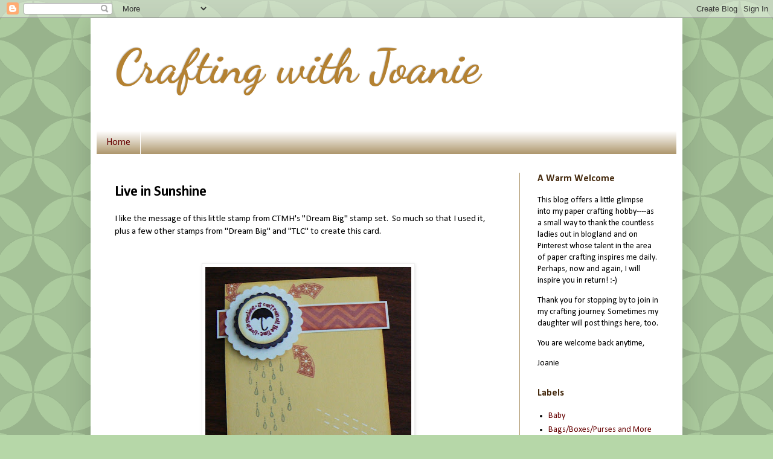

--- FILE ---
content_type: text/html; charset=UTF-8
request_url: http://craftingwithjoanie.blogspot.com/2013/06/live-in-sunshine.html
body_size: 13430
content:
<!DOCTYPE html>
<html class='v2' dir='ltr' lang='en'>
<head>
<link href='https://www.blogger.com/static/v1/widgets/335934321-css_bundle_v2.css' rel='stylesheet' type='text/css'/>
<meta content='width=1100' name='viewport'/>
<meta content='text/html; charset=UTF-8' http-equiv='Content-Type'/>
<meta content='blogger' name='generator'/>
<link href='http://craftingwithjoanie.blogspot.com/favicon.ico' rel='icon' type='image/x-icon'/>
<link href='http://craftingwithjoanie.blogspot.com/2013/06/live-in-sunshine.html' rel='canonical'/>
<link rel="alternate" type="application/atom+xml" title="Crafting with Joanie - Atom" href="http://craftingwithjoanie.blogspot.com/feeds/posts/default" />
<link rel="alternate" type="application/rss+xml" title="Crafting with Joanie - RSS" href="http://craftingwithjoanie.blogspot.com/feeds/posts/default?alt=rss" />
<link rel="service.post" type="application/atom+xml" title="Crafting with Joanie - Atom" href="https://www.blogger.com/feeds/4099776293365684944/posts/default" />

<link rel="alternate" type="application/atom+xml" title="Crafting with Joanie - Atom" href="http://craftingwithjoanie.blogspot.com/feeds/8263808203719879608/comments/default" />
<!--Can't find substitution for tag [blog.ieCssRetrofitLinks]-->
<link href='https://blogger.googleusercontent.com/img/b/R29vZ2xl/AVvXsEhSBzPoV4Q8xUgG86GAaDHBEq6GVmz4kz5CkDcoGmlFIvcH4H00l2WYKnRPYAeziLEKo6oClwfKvMPmELuTyKxboW8zV9zBz4126ZddK2j38S68ilgns0mudCdVAtMlXu1zPPL-ls_sChA/s400/Live+in+Sunshine+Card.JPG' rel='image_src'/>
<meta content='http://craftingwithjoanie.blogspot.com/2013/06/live-in-sunshine.html' property='og:url'/>
<meta content='Live in Sunshine' property='og:title'/>
<meta content='I like the message of this little stamp from CTMH&#39;s &quot;Dream Big&quot; stamp set.  So much so that I used it, plus a few other stamps from &quot;Dream B...' property='og:description'/>
<meta content='https://blogger.googleusercontent.com/img/b/R29vZ2xl/AVvXsEhSBzPoV4Q8xUgG86GAaDHBEq6GVmz4kz5CkDcoGmlFIvcH4H00l2WYKnRPYAeziLEKo6oClwfKvMPmELuTyKxboW8zV9zBz4126ZddK2j38S68ilgns0mudCdVAtMlXu1zPPL-ls_sChA/w1200-h630-p-k-no-nu/Live+in+Sunshine+Card.JPG' property='og:image'/>
<title>Crafting with Joanie: Live in Sunshine</title>
<style type='text/css'>@font-face{font-family:'Calibri';font-style:normal;font-weight:400;font-display:swap;src:url(//fonts.gstatic.com/l/font?kit=J7afnpV-BGlaFfdAhLEY67FIEjg&skey=a1029226f80653a8&v=v15)format('woff2');unicode-range:U+0000-00FF,U+0131,U+0152-0153,U+02BB-02BC,U+02C6,U+02DA,U+02DC,U+0304,U+0308,U+0329,U+2000-206F,U+20AC,U+2122,U+2191,U+2193,U+2212,U+2215,U+FEFF,U+FFFD;}@font-face{font-family:'Calibri';font-style:normal;font-weight:700;font-display:swap;src:url(//fonts.gstatic.com/l/font?kit=J7aanpV-BGlaFfdAjAo9_pxqHxIZrCE&skey=cd2dd6afe6bf0eb2&v=v15)format('woff2');unicode-range:U+0000-00FF,U+0131,U+0152-0153,U+02BB-02BC,U+02C6,U+02DA,U+02DC,U+0304,U+0308,U+0329,U+2000-206F,U+20AC,U+2122,U+2191,U+2193,U+2212,U+2215,U+FEFF,U+FFFD;}@font-face{font-family:'Dancing Script';font-style:normal;font-weight:700;font-display:swap;src:url(//fonts.gstatic.com/s/dancingscript/v29/If2cXTr6YS-zF4S-kcSWSVi_sxjsohD9F50Ruu7B1i03Rep8hNX6plRPjLo.woff2)format('woff2');unicode-range:U+0102-0103,U+0110-0111,U+0128-0129,U+0168-0169,U+01A0-01A1,U+01AF-01B0,U+0300-0301,U+0303-0304,U+0308-0309,U+0323,U+0329,U+1EA0-1EF9,U+20AB;}@font-face{font-family:'Dancing Script';font-style:normal;font-weight:700;font-display:swap;src:url(//fonts.gstatic.com/s/dancingscript/v29/If2cXTr6YS-zF4S-kcSWSVi_sxjsohD9F50Ruu7B1i03ROp8hNX6plRPjLo.woff2)format('woff2');unicode-range:U+0100-02BA,U+02BD-02C5,U+02C7-02CC,U+02CE-02D7,U+02DD-02FF,U+0304,U+0308,U+0329,U+1D00-1DBF,U+1E00-1E9F,U+1EF2-1EFF,U+2020,U+20A0-20AB,U+20AD-20C0,U+2113,U+2C60-2C7F,U+A720-A7FF;}@font-face{font-family:'Dancing Script';font-style:normal;font-weight:700;font-display:swap;src:url(//fonts.gstatic.com/s/dancingscript/v29/If2cXTr6YS-zF4S-kcSWSVi_sxjsohD9F50Ruu7B1i03Sup8hNX6plRP.woff2)format('woff2');unicode-range:U+0000-00FF,U+0131,U+0152-0153,U+02BB-02BC,U+02C6,U+02DA,U+02DC,U+0304,U+0308,U+0329,U+2000-206F,U+20AC,U+2122,U+2191,U+2193,U+2212,U+2215,U+FEFF,U+FFFD;}</style>
<style id='page-skin-1' type='text/css'><!--
/*
-----------------------------------------------
Blogger Template Style
Name:     Simple
Designer: Blogger
URL:      www.blogger.com
----------------------------------------------- */
/* Content
----------------------------------------------- */
body {
font: normal normal 14px Calibri;
color: #000000;
background: #b6d7a8 url(//themes.googleusercontent.com/image?id=0BwVBOzw_-hbMODkzNDVjYTEtYzNiYi00YjRkLThkZjAtOGM0MGI5NzRhZjM4) repeat scroll top center /* Credit: Ollustrator (http://www.istockphoto.com/googleimages.php?id=9505737&platform=blogger) */;
padding: 0 40px 40px 40px;
}
html body .region-inner {
min-width: 0;
max-width: 100%;
width: auto;
}
h2 {
font-size: 22px;
}
a:link {
text-decoration:none;
color: #660000;
}
a:visited {
text-decoration:none;
color: #660000;
}
a:hover {
text-decoration:underline;
color: #274e13;
}
.body-fauxcolumn-outer .fauxcolumn-inner {
background: transparent none repeat scroll top left;
_background-image: none;
}
.body-fauxcolumn-outer .cap-top {
position: absolute;
z-index: 1;
height: 400px;
width: 100%;
}
.body-fauxcolumn-outer .cap-top .cap-left {
width: 100%;
background: transparent none repeat-x scroll top left;
_background-image: none;
}
.content-outer {
-moz-box-shadow: 0 0 40px rgba(0, 0, 0, .15);
-webkit-box-shadow: 0 0 5px rgba(0, 0, 0, .15);
-goog-ms-box-shadow: 0 0 10px #333333;
box-shadow: 0 0 40px rgba(0, 0, 0, .15);
margin-bottom: 1px;
}
.content-inner {
padding: 10px 10px;
}
.content-inner {
background-color: #ffffff;
}
/* Header
----------------------------------------------- */
.header-outer {
background: transparent none repeat-x scroll 0 -400px;
_background-image: none;
}
.Header h1 {
font: normal bold 80px Dancing Script;
color: #b48131;
text-shadow: -1px -1px 1px rgba(0, 0, 0, .2);
}
.Header h1 a {
color: #b48131;
}
.Header .description {
font-size: 140%;
color: #44290d;
}
.header-inner .Header .titlewrapper {
padding: 22px 30px;
}
.header-inner .Header .descriptionwrapper {
padding: 0 30px;
}
/* Tabs
----------------------------------------------- */
.tabs-inner .section:first-child {
border-top: 1px solid #ffffff;
}
.tabs-inner .section:first-child ul {
margin-top: -1px;
border-top: 1px solid #ffffff;
border-left: 0 solid #ffffff;
border-right: 0 solid #ffffff;
}
.tabs-inner .widget ul {
background: #ad966c url(https://resources.blogblog.com/blogblog/data/1kt/simple/gradients_light.png) repeat-x scroll 0 -800px;
_background-image: none;
border-bottom: 1px solid #ffffff;
margin-top: 0;
margin-left: -30px;
margin-right: -30px;
}
.tabs-inner .widget li a {
display: inline-block;
padding: .6em 1em;
font: normal normal 16px Calibri;
color: #660000;
border-left: 1px solid #ffffff;
border-right: 1px solid #ffffff;
}
.tabs-inner .widget li:first-child a {
border-left: none;
}
.tabs-inner .widget li.selected a, .tabs-inner .widget li a:hover {
color: #ffffff;
background-color: #44290d;
text-decoration: none;
}
/* Columns
----------------------------------------------- */
.main-outer {
border-top: 0 solid #ad966c;
}
.fauxcolumn-left-outer .fauxcolumn-inner {
border-right: 1px solid #ad966c;
}
.fauxcolumn-right-outer .fauxcolumn-inner {
border-left: 1px solid #ad966c;
}
/* Headings
----------------------------------------------- */
div.widget > h2,
div.widget h2.title {
margin: 0 0 1em 0;
font: normal bold 16px Calibri;
color: #44290d;
}
/* Widgets
----------------------------------------------- */
.widget .zippy {
color: #44290d;
text-shadow: 2px 2px 1px rgba(0, 0, 0, .1);
}
.widget .popular-posts ul {
list-style: none;
}
/* Posts
----------------------------------------------- */
h2.date-header {
font: normal bold 11px Arial, Tahoma, Helvetica, FreeSans, sans-serif;
}
.date-header span {
background-color: transparent;
color: #ad966c;
padding: inherit;
letter-spacing: inherit;
margin: inherit;
}
.main-inner {
padding-top: 30px;
padding-bottom: 30px;
}
.main-inner .column-center-inner {
padding: 0 15px;
}
.main-inner .column-center-inner .section {
margin: 0 15px;
}
.post {
margin: 0 0 25px 0;
}
h3.post-title, .comments h4 {
font: normal bold 24px Calibri;
margin: .75em 0 0;
}
.post-body {
font-size: 110%;
line-height: 1.4;
position: relative;
}
.post-body img, .post-body .tr-caption-container, .Profile img, .Image img,
.BlogList .item-thumbnail img {
padding: 2px;
background: #ffffff;
border: 1px solid #efefef;
-moz-box-shadow: 1px 1px 5px rgba(0, 0, 0, .1);
-webkit-box-shadow: 1px 1px 5px rgba(0, 0, 0, .1);
box-shadow: 1px 1px 5px rgba(0, 0, 0, .1);
}
.post-body img, .post-body .tr-caption-container {
padding: 5px;
}
.post-body .tr-caption-container {
color: #44290d;
}
.post-body .tr-caption-container img {
padding: 0;
background: transparent;
border: none;
-moz-box-shadow: 0 0 0 rgba(0, 0, 0, .1);
-webkit-box-shadow: 0 0 0 rgba(0, 0, 0, .1);
box-shadow: 0 0 0 rgba(0, 0, 0, .1);
}
.post-header {
margin: 0 0 1.5em;
line-height: 1.6;
font-size: 90%;
}
.post-footer {
margin: 20px -2px 0;
padding: 5px 10px;
color: #ad966c;
background-color: #fafafa;
border-bottom: 1px solid #efefef;
line-height: 1.6;
font-size: 90%;
}
#comments .comment-author {
padding-top: 1.5em;
border-top: 1px solid #ad966c;
background-position: 0 1.5em;
}
#comments .comment-author:first-child {
padding-top: 0;
border-top: none;
}
.avatar-image-container {
margin: .2em 0 0;
}
#comments .avatar-image-container img {
border: 1px solid #efefef;
}
/* Comments
----------------------------------------------- */
.comments .comments-content .icon.blog-author {
background-repeat: no-repeat;
background-image: url([data-uri]);
}
.comments .comments-content .loadmore a {
border-top: 1px solid #44290d;
border-bottom: 1px solid #44290d;
}
.comments .comment-thread.inline-thread {
background-color: #fafafa;
}
.comments .continue {
border-top: 2px solid #44290d;
}
/* Accents
---------------------------------------------- */
.section-columns td.columns-cell {
border-left: 1px solid #ad966c;
}
.blog-pager {
background: transparent none no-repeat scroll top center;
}
.blog-pager-older-link, .home-link,
.blog-pager-newer-link {
background-color: #ffffff;
padding: 5px;
}
.footer-outer {
border-top: 0 dashed #bbbbbb;
}
/* Mobile
----------------------------------------------- */
body.mobile  {
background-size: auto;
}
.mobile .body-fauxcolumn-outer {
background: transparent none repeat scroll top left;
}
.mobile .body-fauxcolumn-outer .cap-top {
background-size: 100% auto;
}
.mobile .content-outer {
-webkit-box-shadow: 0 0 3px rgba(0, 0, 0, .15);
box-shadow: 0 0 3px rgba(0, 0, 0, .15);
}
.mobile .tabs-inner .widget ul {
margin-left: 0;
margin-right: 0;
}
.mobile .post {
margin: 0;
}
.mobile .main-inner .column-center-inner .section {
margin: 0;
}
.mobile .date-header span {
padding: 0.1em 10px;
margin: 0 -10px;
}
.mobile h3.post-title {
margin: 0;
}
.mobile .blog-pager {
background: transparent none no-repeat scroll top center;
}
.mobile .footer-outer {
border-top: none;
}
.mobile .main-inner, .mobile .footer-inner {
background-color: #ffffff;
}
.mobile-index-contents {
color: #000000;
}
.mobile-link-button {
background-color: #660000;
}
.mobile-link-button a:link, .mobile-link-button a:visited {
color: #ffffff;
}
.mobile .tabs-inner .section:first-child {
border-top: none;
}
.mobile .tabs-inner .PageList .widget-content {
background-color: #44290d;
color: #ffffff;
border-top: 1px solid #ffffff;
border-bottom: 1px solid #ffffff;
}
.mobile .tabs-inner .PageList .widget-content .pagelist-arrow {
border-left: 1px solid #ffffff;
}

--></style>
<style id='template-skin-1' type='text/css'><!--
body {
min-width: 980px;
}
.content-outer, .content-fauxcolumn-outer, .region-inner {
min-width: 980px;
max-width: 980px;
_width: 980px;
}
.main-inner .columns {
padding-left: 0px;
padding-right: 260px;
}
.main-inner .fauxcolumn-center-outer {
left: 0px;
right: 260px;
/* IE6 does not respect left and right together */
_width: expression(this.parentNode.offsetWidth -
parseInt("0px") -
parseInt("260px") + 'px');
}
.main-inner .fauxcolumn-left-outer {
width: 0px;
}
.main-inner .fauxcolumn-right-outer {
width: 260px;
}
.main-inner .column-left-outer {
width: 0px;
right: 100%;
margin-left: -0px;
}
.main-inner .column-right-outer {
width: 260px;
margin-right: -260px;
}
#layout {
min-width: 0;
}
#layout .content-outer {
min-width: 0;
width: 800px;
}
#layout .region-inner {
min-width: 0;
width: auto;
}
body#layout div.add_widget {
padding: 8px;
}
body#layout div.add_widget a {
margin-left: 32px;
}
--></style>
<style>
    body {background-image:url(\/\/themes.googleusercontent.com\/image?id=0BwVBOzw_-hbMODkzNDVjYTEtYzNiYi00YjRkLThkZjAtOGM0MGI5NzRhZjM4);}
    
@media (max-width: 200px) { body {background-image:url(\/\/themes.googleusercontent.com\/image?id=0BwVBOzw_-hbMODkzNDVjYTEtYzNiYi00YjRkLThkZjAtOGM0MGI5NzRhZjM4&options=w200);}}
@media (max-width: 400px) and (min-width: 201px) { body {background-image:url(\/\/themes.googleusercontent.com\/image?id=0BwVBOzw_-hbMODkzNDVjYTEtYzNiYi00YjRkLThkZjAtOGM0MGI5NzRhZjM4&options=w400);}}
@media (max-width: 800px) and (min-width: 401px) { body {background-image:url(\/\/themes.googleusercontent.com\/image?id=0BwVBOzw_-hbMODkzNDVjYTEtYzNiYi00YjRkLThkZjAtOGM0MGI5NzRhZjM4&options=w800);}}
@media (max-width: 1200px) and (min-width: 801px) { body {background-image:url(\/\/themes.googleusercontent.com\/image?id=0BwVBOzw_-hbMODkzNDVjYTEtYzNiYi00YjRkLThkZjAtOGM0MGI5NzRhZjM4&options=w1200);}}
/* Last tag covers anything over one higher than the previous max-size cap. */
@media (min-width: 1201px) { body {background-image:url(\/\/themes.googleusercontent.com\/image?id=0BwVBOzw_-hbMODkzNDVjYTEtYzNiYi00YjRkLThkZjAtOGM0MGI5NzRhZjM4&options=w1600);}}
  </style>
<link href='https://www.blogger.com/dyn-css/authorization.css?targetBlogID=4099776293365684944&amp;zx=e1c651ed-5f7a-433b-a4ff-383fe4b12843' media='none' onload='if(media!=&#39;all&#39;)media=&#39;all&#39;' rel='stylesheet'/><noscript><link href='https://www.blogger.com/dyn-css/authorization.css?targetBlogID=4099776293365684944&amp;zx=e1c651ed-5f7a-433b-a4ff-383fe4b12843' rel='stylesheet'/></noscript>
<meta name='google-adsense-platform-account' content='ca-host-pub-1556223355139109'/>
<meta name='google-adsense-platform-domain' content='blogspot.com'/>

</head>
<body class='loading variant-pale'>
<div class='navbar section' id='navbar' name='Navbar'><div class='widget Navbar' data-version='1' id='Navbar1'><script type="text/javascript">
    function setAttributeOnload(object, attribute, val) {
      if(window.addEventListener) {
        window.addEventListener('load',
          function(){ object[attribute] = val; }, false);
      } else {
        window.attachEvent('onload', function(){ object[attribute] = val; });
      }
    }
  </script>
<div id="navbar-iframe-container"></div>
<script type="text/javascript" src="https://apis.google.com/js/platform.js"></script>
<script type="text/javascript">
      gapi.load("gapi.iframes:gapi.iframes.style.bubble", function() {
        if (gapi.iframes && gapi.iframes.getContext) {
          gapi.iframes.getContext().openChild({
              url: 'https://www.blogger.com/navbar/4099776293365684944?po\x3d8263808203719879608\x26origin\x3dhttp://craftingwithjoanie.blogspot.com',
              where: document.getElementById("navbar-iframe-container"),
              id: "navbar-iframe"
          });
        }
      });
    </script><script type="text/javascript">
(function() {
var script = document.createElement('script');
script.type = 'text/javascript';
script.src = '//pagead2.googlesyndication.com/pagead/js/google_top_exp.js';
var head = document.getElementsByTagName('head')[0];
if (head) {
head.appendChild(script);
}})();
</script>
</div></div>
<div class='body-fauxcolumns'>
<div class='fauxcolumn-outer body-fauxcolumn-outer'>
<div class='cap-top'>
<div class='cap-left'></div>
<div class='cap-right'></div>
</div>
<div class='fauxborder-left'>
<div class='fauxborder-right'></div>
<div class='fauxcolumn-inner'>
</div>
</div>
<div class='cap-bottom'>
<div class='cap-left'></div>
<div class='cap-right'></div>
</div>
</div>
</div>
<div class='content'>
<div class='content-fauxcolumns'>
<div class='fauxcolumn-outer content-fauxcolumn-outer'>
<div class='cap-top'>
<div class='cap-left'></div>
<div class='cap-right'></div>
</div>
<div class='fauxborder-left'>
<div class='fauxborder-right'></div>
<div class='fauxcolumn-inner'>
</div>
</div>
<div class='cap-bottom'>
<div class='cap-left'></div>
<div class='cap-right'></div>
</div>
</div>
</div>
<div class='content-outer'>
<div class='content-cap-top cap-top'>
<div class='cap-left'></div>
<div class='cap-right'></div>
</div>
<div class='fauxborder-left content-fauxborder-left'>
<div class='fauxborder-right content-fauxborder-right'></div>
<div class='content-inner'>
<header>
<div class='header-outer'>
<div class='header-cap-top cap-top'>
<div class='cap-left'></div>
<div class='cap-right'></div>
</div>
<div class='fauxborder-left header-fauxborder-left'>
<div class='fauxborder-right header-fauxborder-right'></div>
<div class='region-inner header-inner'>
<div class='header section' id='header' name='Header'><div class='widget Header' data-version='1' id='Header1'>
<div id='header-inner'>
<div class='titlewrapper'>
<h1 class='title'>
<a href='http://craftingwithjoanie.blogspot.com/'>
Crafting with Joanie
</a>
</h1>
</div>
<div class='descriptionwrapper'>
<p class='description'><span>
</span></p>
</div>
</div>
</div></div>
</div>
</div>
<div class='header-cap-bottom cap-bottom'>
<div class='cap-left'></div>
<div class='cap-right'></div>
</div>
</div>
</header>
<div class='tabs-outer'>
<div class='tabs-cap-top cap-top'>
<div class='cap-left'></div>
<div class='cap-right'></div>
</div>
<div class='fauxborder-left tabs-fauxborder-left'>
<div class='fauxborder-right tabs-fauxborder-right'></div>
<div class='region-inner tabs-inner'>
<div class='tabs section' id='crosscol' name='Cross-Column'><div class='widget PageList' data-version='1' id='PageList1'>
<h2>Pages</h2>
<div class='widget-content'>
<ul>
<li>
<a href='http://craftingwithjoanie.blogspot.com/'>Home</a>
</li>
</ul>
<div class='clear'></div>
</div>
</div></div>
<div class='tabs no-items section' id='crosscol-overflow' name='Cross-Column 2'></div>
</div>
</div>
<div class='tabs-cap-bottom cap-bottom'>
<div class='cap-left'></div>
<div class='cap-right'></div>
</div>
</div>
<div class='main-outer'>
<div class='main-cap-top cap-top'>
<div class='cap-left'></div>
<div class='cap-right'></div>
</div>
<div class='fauxborder-left main-fauxborder-left'>
<div class='fauxborder-right main-fauxborder-right'></div>
<div class='region-inner main-inner'>
<div class='columns fauxcolumns'>
<div class='fauxcolumn-outer fauxcolumn-center-outer'>
<div class='cap-top'>
<div class='cap-left'></div>
<div class='cap-right'></div>
</div>
<div class='fauxborder-left'>
<div class='fauxborder-right'></div>
<div class='fauxcolumn-inner'>
</div>
</div>
<div class='cap-bottom'>
<div class='cap-left'></div>
<div class='cap-right'></div>
</div>
</div>
<div class='fauxcolumn-outer fauxcolumn-left-outer'>
<div class='cap-top'>
<div class='cap-left'></div>
<div class='cap-right'></div>
</div>
<div class='fauxborder-left'>
<div class='fauxborder-right'></div>
<div class='fauxcolumn-inner'>
</div>
</div>
<div class='cap-bottom'>
<div class='cap-left'></div>
<div class='cap-right'></div>
</div>
</div>
<div class='fauxcolumn-outer fauxcolumn-right-outer'>
<div class='cap-top'>
<div class='cap-left'></div>
<div class='cap-right'></div>
</div>
<div class='fauxborder-left'>
<div class='fauxborder-right'></div>
<div class='fauxcolumn-inner'>
</div>
</div>
<div class='cap-bottom'>
<div class='cap-left'></div>
<div class='cap-right'></div>
</div>
</div>
<!-- corrects IE6 width calculation -->
<div class='columns-inner'>
<div class='column-center-outer'>
<div class='column-center-inner'>
<div class='main section' id='main' name='Main'><div class='widget Blog' data-version='1' id='Blog1'>
<div class='blog-posts hfeed'>

          <div class="date-outer">
        

          <div class="date-posts">
        
<div class='post-outer'>
<div class='post hentry uncustomized-post-template' itemprop='blogPost' itemscope='itemscope' itemtype='http://schema.org/BlogPosting'>
<meta content='https://blogger.googleusercontent.com/img/b/R29vZ2xl/AVvXsEhSBzPoV4Q8xUgG86GAaDHBEq6GVmz4kz5CkDcoGmlFIvcH4H00l2WYKnRPYAeziLEKo6oClwfKvMPmELuTyKxboW8zV9zBz4126ZddK2j38S68ilgns0mudCdVAtMlXu1zPPL-ls_sChA/s400/Live+in+Sunshine+Card.JPG' itemprop='image_url'/>
<meta content='4099776293365684944' itemprop='blogId'/>
<meta content='8263808203719879608' itemprop='postId'/>
<a name='8263808203719879608'></a>
<h3 class='post-title entry-title' itemprop='name'>
Live in Sunshine
</h3>
<div class='post-header'>
<div class='post-header-line-1'></div>
</div>
<div class='post-body entry-content' id='post-body-8263808203719879608' itemprop='description articleBody'>
I like the message of this little stamp from CTMH's "Dream Big" stamp set.&nbsp; So much so that I used it, plus a few other stamps from "Dream Big" and "TLC" to create this card.<br />
<br />
<br />
<div class="separator" style="clear: both; text-align: center;">
<a href="https://blogger.googleusercontent.com/img/b/R29vZ2xl/AVvXsEhSBzPoV4Q8xUgG86GAaDHBEq6GVmz4kz5CkDcoGmlFIvcH4H00l2WYKnRPYAeziLEKo6oClwfKvMPmELuTyKxboW8zV9zBz4126ZddK2j38S68ilgns0mudCdVAtMlXu1zPPL-ls_sChA/s1600/Live+in+Sunshine+Card.JPG" imageanchor="1" style="margin-left: 1em; margin-right: 1em;"><img border="0" height="400" src="https://blogger.googleusercontent.com/img/b/R29vZ2xl/AVvXsEhSBzPoV4Q8xUgG86GAaDHBEq6GVmz4kz5CkDcoGmlFIvcH4H00l2WYKnRPYAeziLEKo6oClwfKvMPmELuTyKxboW8zV9zBz4126ZddK2j38S68ilgns0mudCdVAtMlXu1zPPL-ls_sChA/s400/Live+in+Sunshine+Card.JPG" width="341" /></a></div>
<div class="separator" style="clear: both; text-align: center;">
&nbsp;</div>
<div class="separator" style="clear: both; text-align: center;">
&nbsp;</div>
<div class="separator" style="clear: both; text-align: left;">
Buttercup-colored and White cardstocks work with CTMH's "Clementine" patterned papers to complete the look.</div>
<div class="separator" style="clear: both; text-align: left;">
&nbsp;</div>
<div class="separator" style="clear: both; text-align: left;">
I cut the card base down to just 4" x 5 1/2" and extended the zigzag pattern so the card still measures the standard 4 1/4" by 5 1/2" finished.</div>
<div class="separator" style="clear: both; text-align: left;">
&nbsp;</div>
<div class="separator" style="clear: both; text-align: left;">
&nbsp;</div>
<div class="separator" style="clear: both; text-align: left;">
Thanks for stopping by to take a look!</div>
<div class="separator" style="clear: both; text-align: left;">
Blessings,</div>
<div class="separator" style="clear: both; text-align: left;">
Brenda</div>
<div style='clear: both;'></div>
</div>
<div class='post-footer'>
<div class='post-footer-line post-footer-line-1'>
<span class='post-author vcard'>
</span>
<span class='post-timestamp'>
</span>
<span class='post-comment-link'>
</span>
<span class='post-icons'>
</span>
<div class='post-share-buttons goog-inline-block'>
</div>
</div>
<div class='post-footer-line post-footer-line-2'>
<span class='post-labels'>
Labels:
<a href='http://craftingwithjoanie.blogspot.com/search/label/Just%20Because' rel='tag'>Just Because</a>
</span>
</div>
<div class='post-footer-line post-footer-line-3'>
<span class='post-location'>
</span>
</div>
</div>
</div>
<div class='comments' id='comments'>
<a name='comments'></a>
<h4>2 comments:</h4>
<div id='Blog1_comments-block-wrapper'>
<dl class='avatar-comment-indent' id='comments-block'>
<dt class='comment-author blog-author' id='c2548172895972820875'>
<a name='c2548172895972820875'></a>
<div class="avatar-image-container vcard"><span dir="ltr"><a href="https://www.blogger.com/profile/14948030441138474197" target="" rel="nofollow" onclick="" class="avatar-hovercard" id="av-2548172895972820875-14948030441138474197"><img src="https://resources.blogblog.com/img/blank.gif" width="35" height="35" class="delayLoad" style="display: none;" longdesc="//blogger.googleusercontent.com/img/b/R29vZ2xl/AVvXsEg2kyGmuog2vu5shhwXyZyLaidASosh14LyfU1NN_UTYbyUfIeOUrknkZRP3D5o_R3kgs6pf1VrZcCGDZsRQTsopzQwW3X-4ex_JuUeJtadEwdKHOCxZJETPHzN-AlDGA/s45-c/Rose+for+Profile+Photo.JPG" alt="" title="tjhubner">

<noscript><img src="//blogger.googleusercontent.com/img/b/R29vZ2xl/AVvXsEg2kyGmuog2vu5shhwXyZyLaidASosh14LyfU1NN_UTYbyUfIeOUrknkZRP3D5o_R3kgs6pf1VrZcCGDZsRQTsopzQwW3X-4ex_JuUeJtadEwdKHOCxZJETPHzN-AlDGA/s45-c/Rose+for+Profile+Photo.JPG" width="35" height="35" class="photo" alt=""></noscript></a></span></div>
<a href='https://www.blogger.com/profile/14948030441138474197' rel='nofollow'>tjhubner</a>
said...
</dt>
<dd class='comment-body' id='Blog1_cmt-2548172895972820875'>
<p>
The shape of this card really catches the eye. The sentiment is a real cutie.  Love the art work you did.  Good Job.  M
</p>
</dd>
<dd class='comment-footer'>
<span class='comment-timestamp'>
<a href='http://craftingwithjoanie.blogspot.com/2013/06/live-in-sunshine.html?showComment=1370293217031#c2548172895972820875' title='comment permalink'>
June 3, 2013 at 2:00&#8239;PM
</a>
<span class='item-control blog-admin pid-375934474'>
<a class='comment-delete' href='https://www.blogger.com/comment/delete/4099776293365684944/2548172895972820875' title='Delete Comment'>
<img src='https://resources.blogblog.com/img/icon_delete13.gif'/>
</a>
</span>
</span>
</dd>
<dt class='comment-author ' id='c7861188377715166945'>
<a name='c7861188377715166945'></a>
<div class="avatar-image-container avatar-stock"><span dir="ltr"><a href="https://www.blogger.com/profile/17135377509943101966" target="" rel="nofollow" onclick="" class="avatar-hovercard" id="av-7861188377715166945-17135377509943101966"><img src="//www.blogger.com/img/blogger_logo_round_35.png" width="35" height="35" alt="" title="Ruby Sunshine">

</a></span></div>
<a href='https://www.blogger.com/profile/17135377509943101966' rel='nofollow'>Ruby Sunshine</a>
said...
</dt>
<dd class='comment-body' id='Blog1_cmt-7861188377715166945'>
<p>
Very cool one with many options with the small stamp could change theme really well too!
</p>
</dd>
<dd class='comment-footer'>
<span class='comment-timestamp'>
<a href='http://craftingwithjoanie.blogspot.com/2013/06/live-in-sunshine.html?showComment=1370978942894#c7861188377715166945' title='comment permalink'>
June 11, 2013 at 12:29&#8239;PM
</a>
<span class='item-control blog-admin pid-555968542'>
<a class='comment-delete' href='https://www.blogger.com/comment/delete/4099776293365684944/7861188377715166945' title='Delete Comment'>
<img src='https://resources.blogblog.com/img/icon_delete13.gif'/>
</a>
</span>
</span>
</dd>
</dl>
</div>
<p class='comment-footer'>
<a href='https://www.blogger.com/comment/fullpage/post/4099776293365684944/8263808203719879608' onclick='javascript:window.open(this.href, "bloggerPopup", "toolbar=0,location=0,statusbar=1,menubar=0,scrollbars=yes,width=640,height=500"); return false;'>Post a Comment</a>
</p>
</div>
</div>

        </div></div>
      
</div>
<div class='blog-pager' id='blog-pager'>
<span id='blog-pager-newer-link'>
<a class='blog-pager-newer-link' href='http://craftingwithjoanie.blogspot.com/2013/06/fathers-day-card.html' id='Blog1_blog-pager-newer-link' title='Newer Post'>Newer Post</a>
</span>
<span id='blog-pager-older-link'>
<a class='blog-pager-older-link' href='http://craftingwithjoanie.blogspot.com/2013/05/cards-made-by-young.html' id='Blog1_blog-pager-older-link' title='Older Post'>Older Post</a>
</span>
<a class='home-link' href='http://craftingwithjoanie.blogspot.com/'>Home</a>
</div>
<div class='clear'></div>
<div class='post-feeds'>
<div class='feed-links'>
Subscribe to:
<a class='feed-link' href='http://craftingwithjoanie.blogspot.com/feeds/8263808203719879608/comments/default' target='_blank' type='application/atom+xml'>Post Comments (Atom)</a>
</div>
</div>
</div></div>
</div>
</div>
<div class='column-left-outer'>
<div class='column-left-inner'>
<aside>
</aside>
</div>
</div>
<div class='column-right-outer'>
<div class='column-right-inner'>
<aside>
<div class='sidebar section' id='sidebar-right-1'><div class='widget Text' data-version='1' id='Text2'>
<h2 class='title'>A Warm Welcome</h2>
<div class='widget-content'>
<div><p>This blog offers a little glimpse into my paper crafting  hobby----as a small way to thank the countless ladies out in blogland  and on Pinterest whose talent in the area of paper crafting inspires me daily.  Perhaps,  now and again, I will inspire you in return!  :-)</p><p> </p></div><div><p>Thank you for stopping by to join in my crafting journey. Sometimes my daughter will post things here, too.<br /></p></div><div><p>You are welcome back anytime,</p><p>Joanie<br /></p></div>
</div>
<div class='clear'></div>
</div><div class='widget Label' data-version='1' id='Label1'>
<h2>Labels</h2>
<div class='widget-content list-label-widget-content'>
<ul>
<li>
<a dir='ltr' href='http://craftingwithjoanie.blogspot.com/search/label/Baby'>Baby</a>
</li>
<li>
<a dir='ltr' href='http://craftingwithjoanie.blogspot.com/search/label/Bags%2FBoxes%2FPurses%20and%20More'>Bags/Boxes/Purses and More</a>
</li>
<li>
<a dir='ltr' href='http://craftingwithjoanie.blogspot.com/search/label/Birthday'>Birthday</a>
</li>
<li>
<a dir='ltr' href='http://craftingwithjoanie.blogspot.com/search/label/Christmas'>Christmas</a>
</li>
<li>
<a dir='ltr' href='http://craftingwithjoanie.blogspot.com/search/label/Congratulations%2FGraduation'>Congratulations/Graduation</a>
</li>
<li>
<a dir='ltr' href='http://craftingwithjoanie.blogspot.com/search/label/Flowers%2FBows%2FEtc.'>Flowers/Bows/Etc.</a>
</li>
<li>
<a dir='ltr' href='http://craftingwithjoanie.blogspot.com/search/label/Fold%20Card'>Fold Card</a>
</li>
<li>
<a dir='ltr' href='http://craftingwithjoanie.blogspot.com/search/label/Get%20Well%20Soon'>Get Well Soon</a>
</li>
<li>
<a dir='ltr' href='http://craftingwithjoanie.blogspot.com/search/label/Just%20Because'>Just Because</a>
</li>
<li>
<a dir='ltr' href='http://craftingwithjoanie.blogspot.com/search/label/Other%20Holidays'>Other Holidays</a>
</li>
<li>
<a dir='ltr' href='http://craftingwithjoanie.blogspot.com/search/label/Shapes%20and%20Sizes'>Shapes and Sizes</a>
</li>
<li>
<a dir='ltr' href='http://craftingwithjoanie.blogspot.com/search/label/Sympathy'>Sympathy</a>
</li>
<li>
<a dir='ltr' href='http://craftingwithjoanie.blogspot.com/search/label/Techniques%20and%20Tips'>Techniques and Tips</a>
</li>
<li>
<a dir='ltr' href='http://craftingwithjoanie.blogspot.com/search/label/Thank%20You'>Thank You</a>
</li>
<li>
<a dir='ltr' href='http://craftingwithjoanie.blogspot.com/search/label/Valentine'>Valentine</a>
</li>
<li>
<a dir='ltr' href='http://craftingwithjoanie.blogspot.com/search/label/Wedding%2FAnniversary'>Wedding/Anniversary</a>
</li>
</ul>
<div class='clear'></div>
</div>
</div><div class='widget Followers' data-version='1' id='Followers1'>
<h2 class='title'>Followers</h2>
<div class='widget-content'>
<div id='Followers1-wrapper'>
<div style='margin-right:2px;'>
<div><script type="text/javascript" src="https://apis.google.com/js/platform.js"></script>
<div id="followers-iframe-container"></div>
<script type="text/javascript">
    window.followersIframe = null;
    function followersIframeOpen(url) {
      gapi.load("gapi.iframes", function() {
        if (gapi.iframes && gapi.iframes.getContext) {
          window.followersIframe = gapi.iframes.getContext().openChild({
            url: url,
            where: document.getElementById("followers-iframe-container"),
            messageHandlersFilter: gapi.iframes.CROSS_ORIGIN_IFRAMES_FILTER,
            messageHandlers: {
              '_ready': function(obj) {
                window.followersIframe.getIframeEl().height = obj.height;
              },
              'reset': function() {
                window.followersIframe.close();
                followersIframeOpen("https://www.blogger.com/followers/frame/4099776293365684944?colors\x3dCgt0cmFuc3BhcmVudBILdHJhbnNwYXJlbnQaByMwMDAwMDAiByM2NjAwMDAqByNmZmZmZmYyByM0NDI5MGQ6ByMwMDAwMDBCByM2NjAwMDBKByM0NDI5MGRSByM2NjAwMDBaC3RyYW5zcGFyZW50\x26pageSize\x3d21\x26hl\x3den\x26origin\x3dhttp://craftingwithjoanie.blogspot.com");
              },
              'open': function(url) {
                window.followersIframe.close();
                followersIframeOpen(url);
              }
            }
          });
        }
      });
    }
    followersIframeOpen("https://www.blogger.com/followers/frame/4099776293365684944?colors\x3dCgt0cmFuc3BhcmVudBILdHJhbnNwYXJlbnQaByMwMDAwMDAiByM2NjAwMDAqByNmZmZmZmYyByM0NDI5MGQ6ByMwMDAwMDBCByM2NjAwMDBKByM0NDI5MGRSByM2NjAwMDBaC3RyYW5zcGFyZW50\x26pageSize\x3d21\x26hl\x3den\x26origin\x3dhttp://craftingwithjoanie.blogspot.com");
  </script></div>
</div>
</div>
<div class='clear'></div>
</div>
</div><div class='widget PopularPosts' data-version='1' id='PopularPosts1'>
<h2>Popular Posts</h2>
<div class='widget-content popular-posts'>
<ul>
<li>
<div class='item-thumbnail-only'>
<div class='item-thumbnail'>
<a href='http://craftingwithjoanie.blogspot.com/2013/02/how-to-make-any-sized-envelope-easy-way.html' target='_blank'>
<img alt='' border='0' src='https://blogger.googleusercontent.com/img/b/R29vZ2xl/AVvXsEgWIgqCv1SsJe_Vxhn-EDJSxuyi3PPMnZ9SkbSCuLVJfeNuPJQj91oKtwjSdjPwBKqZxoE84Z-3w1mglyXrcyqQQN_41yBi1bPw75ai935dze1_Lplo3nOhPBVoLTwQOf35Fw3z2nKqowE/w72-h72-p-k-no-nu/Envelope+1.JPG'/>
</a>
</div>
<div class='item-title'><a href='http://craftingwithjoanie.blogspot.com/2013/02/how-to-make-any-sized-envelope-easy-way.html'>How to Make Any-Sized Envelope the Easy Way</a></div>
</div>
<div style='clear: both;'></div>
</li>
<li>
<div class='item-thumbnail-only'>
<div class='item-thumbnail'>
<a href='http://craftingwithjoanie.blogspot.com/2013/03/star-fold-card.html' target='_blank'>
<img alt='' border='0' src='https://blogger.googleusercontent.com/img/b/R29vZ2xl/AVvXsEhNY6DLbY0RlfUwPtYQm0jM75X8hFN70kvWHx8P3_39cYytuFqprELRdP4X24C8RqbwKyKhMkfygiP91Lix1g3S1YYR9Fm7AkUVDiuDyIOeFLwAY-XR00VLxJQ9mD6CICz4Cd7aiA5iLYU/w72-h72-p-k-no-nu/Star+Fold+1.JPG'/>
</a>
</div>
<div class='item-title'><a href='http://craftingwithjoanie.blogspot.com/2013/03/star-fold-card.html'>How to Make a Star Fold Card</a></div>
</div>
<div style='clear: both;'></div>
</li>
<li>
<div class='item-thumbnail-only'>
<div class='item-thumbnail'>
<a href='http://craftingwithjoanie.blogspot.com/2013/02/how-to-make-waterfall-fold-card.html' target='_blank'>
<img alt='' border='0' src='https://blogger.googleusercontent.com/img/b/R29vZ2xl/AVvXsEgXQi8uvmU8KR3NUfIr3d9imE-kd-khuZGgsAImcU5uLjIcblOvaJhaPYdIkaGIUDj9svXP349jh4yxpAA1dLob6CXHCdH-UzdYuAFXPPrFk3S22DfYHg_YvtqB7U8qp5LDYjF6bFlbTAE/w72-h72-p-k-no-nu/Country+Born+Waterfall+Card+1+by+Brenda+Frerichs.JPG'/>
</a>
</div>
<div class='item-title'><a href='http://craftingwithjoanie.blogspot.com/2013/02/how-to-make-waterfall-fold-card.html'>How to Make a Waterfall Fold Card</a></div>
</div>
<div style='clear: both;'></div>
</li>
<li>
<div class='item-thumbnail-only'>
<div class='item-thumbnail'>
<a href='http://craftingwithjoanie.blogspot.com/2012/02/miss-savannah-birthday-card.html' target='_blank'>
<img alt='' border='0' src='https://blogger.googleusercontent.com/img/b/R29vZ2xl/AVvXsEieEkHffsDy395-AjH2Acd86Zjg5hUDg0ytAOzkQG4mwFXlCSIhp_p4lkUDk7OjFYWAmRhRpDHlVCmav00jRyRvZIBrWwz3CumXRbSAC1vqOT0nnUdQLLbb7FOAMpxtEQbFxsLDCZ-c0Ms/w72-h72-p-k-no-nu/Savannah+Birthday+Card.JPG'/>
</a>
</div>
<div class='item-title'><a href='http://craftingwithjoanie.blogspot.com/2012/02/miss-savannah-birthday-card.html'>How to Make a Pop Up Balloon Card</a></div>
</div>
<div style='clear: both;'></div>
</li>
<li>
<div class='item-thumbnail-only'>
<div class='item-thumbnail'>
<a href='http://craftingwithjoanie.blogspot.com/2011/10/im-supposed-to-be-painting.html' target='_blank'>
<img alt='' border='0' src='https://blogger.googleusercontent.com/img/b/R29vZ2xl/AVvXsEiO6sbDIOIkmnZOTxzsTa_2MI7oUeKjeJac9uNWTqojbXEYSZmRFh70bya8wFoPNFCeJp7G-Ua8_RBo5d1eojCNOuWD6dLOafmS-M4QHsiyYlRyPXblsCVfLM7SuR7qZYOmZJ1PE6EAjzU/w72-h72-p-k-no-nu/Halloween+Card.JPG'/>
</a>
</div>
<div class='item-title'><a href='http://craftingwithjoanie.blogspot.com/2011/10/im-supposed-to-be-painting.html'>I'm supposed to be painting........</a></div>
</div>
<div style='clear: both;'></div>
</li>
<li>
<div class='item-thumbnail-only'>
<div class='item-thumbnail'>
<a href='http://craftingwithjoanie.blogspot.com/2011/07/birds-of-feather.html' target='_blank'>
<img alt='' border='0' src='https://blogger.googleusercontent.com/img/b/R29vZ2xl/AVvXsEgtCnLc-Eeb05wnr5O7NQbqdc5HRrk4XupkJ32iLgpeRpxNyRX9Nn3os14soQHVrcXISdq82QJz_dDBOP5bzF4AE03ludhDbjdPJrBuMMYLcc30YhDBnKN6fe8r_VCeFkVRECit-IkgfxU/w72-h72-p-k-no-nu/Birds+of+a+Feather.JPG'/>
</a>
</div>
<div class='item-title'><a href='http://craftingwithjoanie.blogspot.com/2011/07/birds-of-feather.html'>How to Curve a Punched Border to Change it's Shape</a></div>
</div>
<div style='clear: both;'></div>
</li>
<li>
<div class='item-thumbnail-only'>
<div class='item-thumbnail'>
<a href='http://craftingwithjoanie.blogspot.com/2013/09/operation-uus-continues-with-twiggy.html' target='_blank'>
<img alt='' border='0' src='https://blogger.googleusercontent.com/img/b/R29vZ2xl/AVvXsEi4RE-RkqGbwpZDeknsmiC_B-G4-vdfnv3h1HQr0PPTp4LiOuxi9Kiu-DG_tZAUA_hsZb3XAB2WGhUc10KNA3RyhSs6-FAlI2Xf0_sTPbQKn5R2RPG4uBqwReV4GVuuJlMhZnqcCMSRQ9k/w72-h72-p-k-no-nu/Judith+twiggy+Christmas+card+with+CTMH+1.JPG'/>
</a>
</div>
<div class='item-title'><a href='http://craftingwithjoanie.blogspot.com/2013/09/operation-uus-continues-with-twiggy.html'>Operation U.U.S. Continues with Twiggy Christmas Tree Card</a></div>
</div>
<div style='clear: both;'></div>
</li>
<li>
<div class='item-thumbnail-only'>
<div class='item-thumbnail'>
<a href='http://craftingwithjoanie.blogspot.com/2013/05/i-wish.html' target='_blank'>
<img alt='' border='0' src='https://blogger.googleusercontent.com/img/b/R29vZ2xl/AVvXsEiEIregjtZuCqOI3mFF9JZ5qPvsCAldzUq17C2N_sqOsVLepBP29De_Ztk113y5KEvwT2MwdVtJCnpXvYZhf1ttU4ElE9a1CYAuRC4l1h6E8ko6jjjCSdwm-dsOtTd11RLHb6od_CRCb-Q/w72-h72-p-k-no-nu/CTMH+A+Rainbow+Card.JPG'/>
</a>
</div>
<div class='item-title'><a href='http://craftingwithjoanie.blogspot.com/2013/05/i-wish.html'>I Wish... (A Card that Opens up a Little Differently)</a></div>
</div>
<div style='clear: both;'></div>
</li>
<li>
<div class='item-thumbnail-only'>
<div class='item-thumbnail'>
<a href='http://craftingwithjoanie.blogspot.com/2011/10/dimensional-wreath-card.html' target='_blank'>
<img alt='' border='0' src='https://blogger.googleusercontent.com/img/b/R29vZ2xl/AVvXsEiNr9YttE4aHYD8x1kG9eUhFFlUcbI8MZvIxRwGEaLdVxvQ6q_0CcjfkXN5CIDdZgwu6ozTXqBSeZmRPnPaKyvnpl9tVaTHBVWUeWFCo5V3NoiX2BC7gTUyhP0D8evjrFByGfxSkE8rc6s/w72-h72-p-k-no-nu/Wreath+Card+2.JPG'/>
</a>
</div>
<div class='item-title'><a href='http://craftingwithjoanie.blogspot.com/2011/10/dimensional-wreath-card.html'>How to Make a 3-D Wreath on a Card</a></div>
</div>
<div style='clear: both;'></div>
</li>
<li>
<div class='item-thumbnail-only'>
<div class='item-thumbnail'>
<a href='http://craftingwithjoanie.blogspot.com/2014/01/dog-gone-cute-valentine-card.html' target='_blank'>
<img alt='' border='0' src='https://blogger.googleusercontent.com/img/b/R29vZ2xl/AVvXsEh1aT-bmnZf4dvqwEOl0B7SiMnFbQfx0ln76Mo9CikkCHh_vjPn2HkIwlLOhpwjUAXdcSk9LNOS-zQ6YoXmnq4IRj8-spq-Us4OSB9p-AB6QK6LzMoEukEMtrI16kiSseigRXDgkUUGB-8/w72-h72-p-k-no-nu/CTMH+Dog+Gone+Cute+Pull+Card+for+Valentine+3.JPG'/>
</a>
</div>
<div class='item-title'><a href='http://craftingwithjoanie.blogspot.com/2014/01/dog-gone-cute-valentine-card.html'>Dog-Gone Cute Valentine Card</a></div>
</div>
<div style='clear: both;'></div>
</li>
</ul>
<div class='clear'></div>
</div>
</div><div class='widget Text' data-version='1' id='Text1'>
<h2 class='title'>Our Humble Brags</h2>
<div class='widget-content'>
From time to time, we have each been blessed with recognition.  We thought it would be appropriate to display them here.    -Hugs, Joanie and Brenda<br/>
</div>
<div class='clear'></div>
</div><div class='widget Image' data-version='1' id='Image6'>
<h2>Won August 28, 2011</h2>
<div class='widget-content'>
<img alt='Won August 28, 2011' height='160' id='Image6_img' src='https://blogger.googleusercontent.com/img/b/R29vZ2xl/AVvXsEji11U3bL2xLSkQpAHE_8AsKUyM15mKvPte-h1a3dBGMw2n9wdh35GPyLrEVkXhl510s_2zZFNdnCK94ouDRUA1dmKYzMfhc07oZ26-TebM6Af9QGICi74Q64gKctp7RQs5EXud5XJV11M/s1600/Butterfly_Award_from_Payne_Holler.jpg' width='150'/>
<br/>
</div>
<div class='clear'></div>
</div><div class='widget Image' data-version='1' id='Image4'>
<h2>Won September 25, 2011</h2>
<div class='widget-content'>
<a href='http://doingitwithink.blogspot.com'>
<img alt='Won September 25, 2011' height='62' id='Image4_img' src='https://blogger.googleusercontent.com/img/b/R29vZ2xl/AVvXsEi5zzlqCuzfJcrSAlbMKhrcVToTUW6flD-l6EJ7MdHxlZt0Sd2Splb5gkOmmV4pJ82-xLm1cm64TfeAao_Oh2oxFVTo8lzONsPkDWe0HErsSnhAOzFTq8UNRcxUywlOdUl0vEbK2EiVovg/s380/liebster+blog.jpg' width='180'/>
</a>
<br/>
</div>
<div class='clear'></div>
</div><div class='widget Image' data-version='1' id='Image3'>
<h2>Won August 3, 2012, August 12, 2012, and May 31, 2013</h2>
<div class='widget-content'>
<a href='http://colormyheartcolordare.blogspot.com'>
<img alt='Won August 3, 2012, August 12, 2012, and May 31, 2013' height='150' id='Image3_img' src='https://blogger.googleusercontent.com/img/b/R29vZ2xl/AVvXsEgYpACvPPtYUXdfusXQM2Guw84Fi8HDwZ-v5Ti5xk8oO-SGhxci6IhUSHRemvUkUHGBPpChctHlE5aXtUUn2IINs5b_RpsUE04Q27j4MKU67kbHWxuS76i8_trQROMlEhOuVl4p6BmS4VY/s250/diamond_zps5858cd84.jpg' width='150'/>
</a>
<br/>
</div>
<div class='clear'></div>
</div></div>
</aside>
</div>
</div>
</div>
<div style='clear: both'></div>
<!-- columns -->
</div>
<!-- main -->
</div>
</div>
<div class='main-cap-bottom cap-bottom'>
<div class='cap-left'></div>
<div class='cap-right'></div>
</div>
</div>
<footer>
<div class='footer-outer'>
<div class='footer-cap-top cap-top'>
<div class='cap-left'></div>
<div class='cap-right'></div>
</div>
<div class='fauxborder-left footer-fauxborder-left'>
<div class='fauxborder-right footer-fauxborder-right'></div>
<div class='region-inner footer-inner'>
<div class='foot no-items section' id='footer-1'></div>
<table border='0' cellpadding='0' cellspacing='0' class='section-columns columns-3'>
<tbody>
<tr>
<td class='first columns-cell'>
<div class='foot no-items section' id='footer-2-1'></div>
</td>
<td class='columns-cell'>
<div class='foot no-items section' id='footer-2-2'></div>
</td>
<td class='columns-cell'>
<div class='foot no-items section' id='footer-2-3'></div>
</td>
</tr>
</tbody>
</table>
<!-- outside of the include in order to lock Attribution widget -->
<div class='foot section' id='footer-3' name='Footer'><div class='widget Attribution' data-version='1' id='Attribution1'>
<div class='widget-content' style='text-align: center;'>
Simple theme. Theme images by <a href='http://www.istockphoto.com/googleimages.php?id=9505737&platform=blogger&langregion=en' target='_blank'>Ollustrator</a>. Powered by <a href='https://www.blogger.com' target='_blank'>Blogger</a>.
</div>
<div class='clear'></div>
</div></div>
</div>
</div>
<div class='footer-cap-bottom cap-bottom'>
<div class='cap-left'></div>
<div class='cap-right'></div>
</div>
</div>
</footer>
<!-- content -->
</div>
</div>
<div class='content-cap-bottom cap-bottom'>
<div class='cap-left'></div>
<div class='cap-right'></div>
</div>
</div>
</div>
<script type='text/javascript'>
    window.setTimeout(function() {
        document.body.className = document.body.className.replace('loading', '');
      }, 10);
  </script>

<script type="text/javascript" src="https://www.blogger.com/static/v1/widgets/2028843038-widgets.js"></script>
<script type='text/javascript'>
window['__wavt'] = 'AOuZoY6eKoUjMHAEPgM4rVChla9xqaoZ5g:1768901288151';_WidgetManager._Init('//www.blogger.com/rearrange?blogID\x3d4099776293365684944','//craftingwithjoanie.blogspot.com/2013/06/live-in-sunshine.html','4099776293365684944');
_WidgetManager._SetDataContext([{'name': 'blog', 'data': {'blogId': '4099776293365684944', 'title': 'Crafting with Joanie', 'url': 'http://craftingwithjoanie.blogspot.com/2013/06/live-in-sunshine.html', 'canonicalUrl': 'http://craftingwithjoanie.blogspot.com/2013/06/live-in-sunshine.html', 'homepageUrl': 'http://craftingwithjoanie.blogspot.com/', 'searchUrl': 'http://craftingwithjoanie.blogspot.com/search', 'canonicalHomepageUrl': 'http://craftingwithjoanie.blogspot.com/', 'blogspotFaviconUrl': 'http://craftingwithjoanie.blogspot.com/favicon.ico', 'bloggerUrl': 'https://www.blogger.com', 'hasCustomDomain': false, 'httpsEnabled': true, 'enabledCommentProfileImages': true, 'gPlusViewType': 'FILTERED_POSTMOD', 'adultContent': false, 'analyticsAccountNumber': '', 'encoding': 'UTF-8', 'locale': 'en', 'localeUnderscoreDelimited': 'en', 'languageDirection': 'ltr', 'isPrivate': false, 'isMobile': false, 'isMobileRequest': false, 'mobileClass': '', 'isPrivateBlog': false, 'isDynamicViewsAvailable': true, 'feedLinks': '\x3clink rel\x3d\x22alternate\x22 type\x3d\x22application/atom+xml\x22 title\x3d\x22Crafting with Joanie - Atom\x22 href\x3d\x22http://craftingwithjoanie.blogspot.com/feeds/posts/default\x22 /\x3e\n\x3clink rel\x3d\x22alternate\x22 type\x3d\x22application/rss+xml\x22 title\x3d\x22Crafting with Joanie - RSS\x22 href\x3d\x22http://craftingwithjoanie.blogspot.com/feeds/posts/default?alt\x3drss\x22 /\x3e\n\x3clink rel\x3d\x22service.post\x22 type\x3d\x22application/atom+xml\x22 title\x3d\x22Crafting with Joanie - Atom\x22 href\x3d\x22https://www.blogger.com/feeds/4099776293365684944/posts/default\x22 /\x3e\n\n\x3clink rel\x3d\x22alternate\x22 type\x3d\x22application/atom+xml\x22 title\x3d\x22Crafting with Joanie - Atom\x22 href\x3d\x22http://craftingwithjoanie.blogspot.com/feeds/8263808203719879608/comments/default\x22 /\x3e\n', 'meTag': '', 'adsenseHostId': 'ca-host-pub-1556223355139109', 'adsenseHasAds': false, 'adsenseAutoAds': false, 'boqCommentIframeForm': true, 'loginRedirectParam': '', 'isGoogleEverywhereLinkTooltipEnabled': true, 'view': '', 'dynamicViewsCommentsSrc': '//www.blogblog.com/dynamicviews/4224c15c4e7c9321/js/comments.js', 'dynamicViewsScriptSrc': '//www.blogblog.com/dynamicviews/6e0d22adcfa5abea', 'plusOneApiSrc': 'https://apis.google.com/js/platform.js', 'disableGComments': true, 'interstitialAccepted': false, 'sharing': {'platforms': [{'name': 'Get link', 'key': 'link', 'shareMessage': 'Get link', 'target': ''}, {'name': 'Facebook', 'key': 'facebook', 'shareMessage': 'Share to Facebook', 'target': 'facebook'}, {'name': 'BlogThis!', 'key': 'blogThis', 'shareMessage': 'BlogThis!', 'target': 'blog'}, {'name': 'X', 'key': 'twitter', 'shareMessage': 'Share to X', 'target': 'twitter'}, {'name': 'Pinterest', 'key': 'pinterest', 'shareMessage': 'Share to Pinterest', 'target': 'pinterest'}, {'name': 'Email', 'key': 'email', 'shareMessage': 'Email', 'target': 'email'}], 'disableGooglePlus': true, 'googlePlusShareButtonWidth': 0, 'googlePlusBootstrap': '\x3cscript type\x3d\x22text/javascript\x22\x3ewindow.___gcfg \x3d {\x27lang\x27: \x27en\x27};\x3c/script\x3e'}, 'hasCustomJumpLinkMessage': false, 'jumpLinkMessage': 'Read more', 'pageType': 'item', 'postId': '8263808203719879608', 'postImageThumbnailUrl': 'https://blogger.googleusercontent.com/img/b/R29vZ2xl/AVvXsEhSBzPoV4Q8xUgG86GAaDHBEq6GVmz4kz5CkDcoGmlFIvcH4H00l2WYKnRPYAeziLEKo6oClwfKvMPmELuTyKxboW8zV9zBz4126ZddK2j38S68ilgns0mudCdVAtMlXu1zPPL-ls_sChA/s72-c/Live+in+Sunshine+Card.JPG', 'postImageUrl': 'https://blogger.googleusercontent.com/img/b/R29vZ2xl/AVvXsEhSBzPoV4Q8xUgG86GAaDHBEq6GVmz4kz5CkDcoGmlFIvcH4H00l2WYKnRPYAeziLEKo6oClwfKvMPmELuTyKxboW8zV9zBz4126ZddK2j38S68ilgns0mudCdVAtMlXu1zPPL-ls_sChA/s400/Live+in+Sunshine+Card.JPG', 'pageName': 'Live in Sunshine', 'pageTitle': 'Crafting with Joanie: Live in Sunshine'}}, {'name': 'features', 'data': {}}, {'name': 'messages', 'data': {'edit': 'Edit', 'linkCopiedToClipboard': 'Link copied to clipboard!', 'ok': 'Ok', 'postLink': 'Post Link'}}, {'name': 'template', 'data': {'name': 'Simple', 'localizedName': 'Simple', 'isResponsive': false, 'isAlternateRendering': false, 'isCustom': false, 'variant': 'pale', 'variantId': 'pale'}}, {'name': 'view', 'data': {'classic': {'name': 'classic', 'url': '?view\x3dclassic'}, 'flipcard': {'name': 'flipcard', 'url': '?view\x3dflipcard'}, 'magazine': {'name': 'magazine', 'url': '?view\x3dmagazine'}, 'mosaic': {'name': 'mosaic', 'url': '?view\x3dmosaic'}, 'sidebar': {'name': 'sidebar', 'url': '?view\x3dsidebar'}, 'snapshot': {'name': 'snapshot', 'url': '?view\x3dsnapshot'}, 'timeslide': {'name': 'timeslide', 'url': '?view\x3dtimeslide'}, 'isMobile': false, 'title': 'Live in Sunshine', 'description': 'I like the message of this little stamp from CTMH\x27s \x22Dream Big\x22 stamp set.\xa0 So much so that I used it, plus a few other stamps from \x22Dream B...', 'featuredImage': 'https://blogger.googleusercontent.com/img/b/R29vZ2xl/AVvXsEhSBzPoV4Q8xUgG86GAaDHBEq6GVmz4kz5CkDcoGmlFIvcH4H00l2WYKnRPYAeziLEKo6oClwfKvMPmELuTyKxboW8zV9zBz4126ZddK2j38S68ilgns0mudCdVAtMlXu1zPPL-ls_sChA/s400/Live+in+Sunshine+Card.JPG', 'url': 'http://craftingwithjoanie.blogspot.com/2013/06/live-in-sunshine.html', 'type': 'item', 'isSingleItem': true, 'isMultipleItems': false, 'isError': false, 'isPage': false, 'isPost': true, 'isHomepage': false, 'isArchive': false, 'isLabelSearch': false, 'postId': 8263808203719879608}}]);
_WidgetManager._RegisterWidget('_NavbarView', new _WidgetInfo('Navbar1', 'navbar', document.getElementById('Navbar1'), {}, 'displayModeFull'));
_WidgetManager._RegisterWidget('_HeaderView', new _WidgetInfo('Header1', 'header', document.getElementById('Header1'), {}, 'displayModeFull'));
_WidgetManager._RegisterWidget('_PageListView', new _WidgetInfo('PageList1', 'crosscol', document.getElementById('PageList1'), {'title': 'Pages', 'links': [{'isCurrentPage': false, 'href': 'http://craftingwithjoanie.blogspot.com/', 'title': 'Home'}], 'mobile': false, 'showPlaceholder': true, 'hasCurrentPage': false}, 'displayModeFull'));
_WidgetManager._RegisterWidget('_BlogView', new _WidgetInfo('Blog1', 'main', document.getElementById('Blog1'), {'cmtInteractionsEnabled': false, 'lightboxEnabled': true, 'lightboxModuleUrl': 'https://www.blogger.com/static/v1/jsbin/4049919853-lbx.js', 'lightboxCssUrl': 'https://www.blogger.com/static/v1/v-css/828616780-lightbox_bundle.css'}, 'displayModeFull'));
_WidgetManager._RegisterWidget('_TextView', new _WidgetInfo('Text2', 'sidebar-right-1', document.getElementById('Text2'), {}, 'displayModeFull'));
_WidgetManager._RegisterWidget('_LabelView', new _WidgetInfo('Label1', 'sidebar-right-1', document.getElementById('Label1'), {}, 'displayModeFull'));
_WidgetManager._RegisterWidget('_FollowersView', new _WidgetInfo('Followers1', 'sidebar-right-1', document.getElementById('Followers1'), {}, 'displayModeFull'));
_WidgetManager._RegisterWidget('_PopularPostsView', new _WidgetInfo('PopularPosts1', 'sidebar-right-1', document.getElementById('PopularPosts1'), {}, 'displayModeFull'));
_WidgetManager._RegisterWidget('_TextView', new _WidgetInfo('Text1', 'sidebar-right-1', document.getElementById('Text1'), {}, 'displayModeFull'));
_WidgetManager._RegisterWidget('_ImageView', new _WidgetInfo('Image6', 'sidebar-right-1', document.getElementById('Image6'), {'resize': true}, 'displayModeFull'));
_WidgetManager._RegisterWidget('_ImageView', new _WidgetInfo('Image4', 'sidebar-right-1', document.getElementById('Image4'), {'resize': true}, 'displayModeFull'));
_WidgetManager._RegisterWidget('_ImageView', new _WidgetInfo('Image3', 'sidebar-right-1', document.getElementById('Image3'), {'resize': true}, 'displayModeFull'));
_WidgetManager._RegisterWidget('_AttributionView', new _WidgetInfo('Attribution1', 'footer-3', document.getElementById('Attribution1'), {}, 'displayModeFull'));
</script>
</body>
</html>